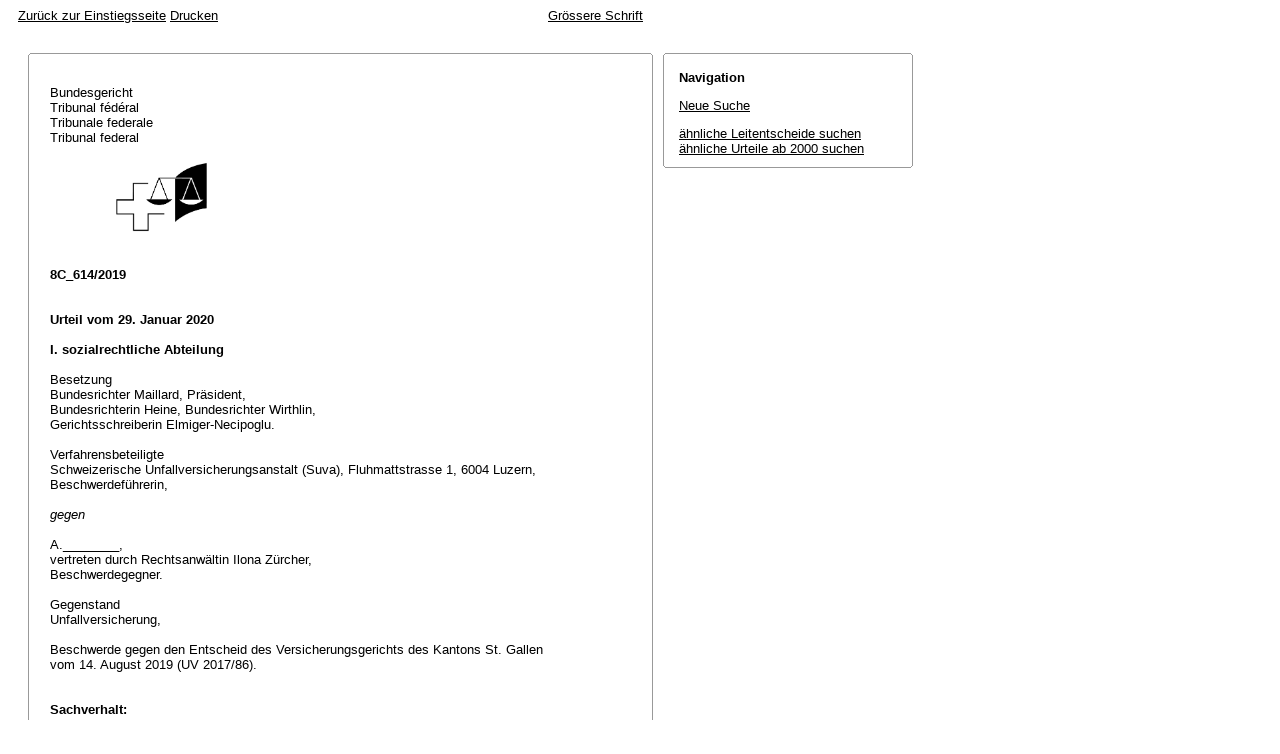

--- FILE ---
content_type: text/html; charset=iso-8859-1
request_url: http://relevancy.bger.ch/php/aza/http/index.php?highlight_docid=aza%3A%2F%2F29-01-2020-8C_614-2019&lang=de&type=show_document
body_size: 45459
content:



   
   

<!DOCTYPE html
    PUBLIC "-//W3C//DTD XHTML 1.0 Transitional//EN"
    "http://www.w3.org/TR/xhtml1/DTD/xhtml1-transitional.dtd">
<html lang="de">
   <head>
      <title>8C_614/2019 29.01.2020</title>
      <meta http-equiv="content-type" content="text/html; charset=iso-8859-1" />
      <meta http-equiv="Content-Script-Type" content="text/javascript" />
      <meta http-equiv="Content-Style-Type" content="text/css" />
      <meta name="robots" content="nofollow,noindex" />
              <link rel="stylesheet" href="/php/aza/http/css/master.css" type="text/css" title="Eurospider Default Screen Style" />
            <link rel="stylesheet" href="/php/aza/http/css/print.css" type="text/css" media="print" />
      <!--[if IE 6]><link href="/php/aza/http/css/ie_win_pos_abs.css" rel="stylesheet" type="text/css" media="screen"><![endif]-->
      <link rel="shortcut icon" href="/php/aza/http/img/favicon.png"/>
      <script type="text/javascript" src="/php/aza/http/javascript/eit.js"></script>
   </head>

   <body>

	  <div class="eit">

      <div id="ns4_info" class="warning_msg">
         Wichtiger Hinweis:
         <br/>
         Diese Website wird in &auml;lteren Versionen von Netscape ohne graphische Elemente dargestellt. Die Funktionalit&auml;t der Website ist aber trotzdem gew&auml;hrleistet. Wenn Sie diese Website regelm&auml;ssig benutzen, empfehlen wir Ihnen, auf Ihrem Computer einen aktuellen Browser zu installieren.
      </div>

      <div class="middle">
         <div align="left" style="float: left">
            <a class="noprint" href="/php/clir/http/index.php?type=start&lang=de" title="Zur&uuml;ck zur Einstiegsseite">Zur&uuml;ck zur Einstiegsseite</a>
                        <a class="noprint" href="/php/aza/http/index.php?lang=de&type=show_document&highlight_docid=aza://29-01-2020-8C_614-2019&print=yes" target="_blank">Drucken</a>
         </div>
         <div align="right">
                           <a class="noprint" href="/php/aza/http/index.php?highlight_docid=aza%3A%2F%2F29-01-2020-8C_614-2019&amp;lang=de&amp;type=show_document&amp;zoom=YES&amp;" title='Grössere Schrift'>Grössere Schrift</a>
                     </div>
      </div>  


 
<div class="main">
   <div class="left">
      &nbsp;
   </div>
   <div class="middle">

      
                  
<div id="highlight_content" class="box">
   <div class="box_top_line"></div>
   <div class="box_top_2ndline"></div>
   <div class="content">
      
<div class="para"> </div>
<div class="para">Bundesgericht </div>
<div class="para">Tribunal fédéral </div>
<div class="para">Tribunale federale </div>
<div class="para">Tribunal federal </div>
<div class="para"> </div>
<div class="para">               
  <img src="https://www.bger.ch/ext/eurospider/live/de/php/clir/http/displayimage.php?id=2020-01-29-8C_614-2019.1&amp;type=gif" width="95" height="74">
  
 </div>
<div class="para"> </div>
<div class="para"> </div>
<div class="para">
    
  <b>8C_614/2019</b>
  
 </div>
<div class="para"> </div>
<div class="para"> </div>
<div class="para">
    
  <b>Urteil vom 29. Januar 2020</b>
  
 </div>
<div class="para"> </div>
<div class="para">
    
  <b>I. sozialrechtliche Abteilung</b>
  
 </div>
<div class="para"> </div>
<div class="para">Besetzung </div>
<div class="para">Bundesrichter Maillard, Präsident, </div>
<div class="para">Bundesrichterin Heine, Bundesrichter Wirthlin, </div>
<div class="para">Gerichtsschreiberin Elmiger-Necipoglu. </div>
<div class="para"> </div>
<div class="para">Verfahrensbeteiligte </div>
<div class="para">Schweizerische Unfallversicherungsanstalt (Suva), Fluhmattstrasse 1, 6004 Luzern, </div>
<div class="para">Beschwerdeführerin, </div>
<div class="para"> </div>
<div class="para">
    
  <i>gegen</i>
  
 </div>
<div class="para"> </div>
<div class="para">A.________, </div>
<div class="para">vertreten durch Rechtsanwältin Ilona Zürcher, </div>
<div class="para">Beschwerdegegner. </div>
<div class="para"> </div>
<div class="para">Gegenstand </div>
<div class="para">Unfallversicherung, </div>
<div class="para"> </div>
<div class="para">Beschwerde gegen den Entscheid des Versicherungsgerichts des Kantons St. Gallen </div>
<div class="para">vom 14. August 2019 (UV 2017/86). </div>
<div class="para"> </div>
<div class="para"> </div>
<div class="para">
    
  <b>Sachverhalt:</b>
  
 </div>
<div class="para"> </div>
<div class="para">
    
  <b>A.</b>
  
 </div>
<div class="para"> </div>
<div class="para">
    
  <b>A.a.</b> Der 1972 geborene A.________ ist als Lagermitarbeiter bei der B.________ AG angestellt und dadurch über seine Arbeitgeberin bei der Schweizerischen Unfallversicherungsanstalt (Suva) obligatorisch gegen die Folgen von Unfällen versichert. Am 7. November 2015 kollidierte er als Motorradfahrer mit einem Personenwagen, der aus einem Parkplatz heraus fuhr. Dabei erlitt er eine Radiusköpfchenfraktur Mason II rechts, die operativ mit Osteosynthese behoben wurde sowieeine wenig dislozierte Abscherfraktur der volaren Lippe distaler Radius rechts und eine undislozierte Metacarpale-IV-Fraktur der linken Hand, die beide konservativ behandelt wurden. Die Suva anerkannte ihre Leistungspflicht und erbrachte die gesetzlichen Versicherungsleistungen (Heilkosten und Taggelder). Ab dem 1. März 2016 nahm der Versicherte seine Tätigkeit zu 30 % und ab dem 20. März 2016 zu 50 % wieder auf. Im Rahmen der handchirurgischen Sprechstunde vom 9. Mai 2016 zeigten sich "schnellende Finger" IV und V, die diagnostisch-therapeutisch mit einer A1-Ringbandinfiltration behandelt wurden. Am 19. September 2016 erfolgte eine weitere Infiltration. Gleichentags nahm der Versicherte seine Tätigkeit zu 100 % wieder auf. Am 23. Januar 2017 wurde eine ambulante A1-Ringbandspaltung Dig IV und V der linken Hand durchgeführt. Der Versicherte war in der Folge bis zum 6. Februar 2017 voll arbeitsunfähig.
 </div>
<div class="para"> </div>
<div class="para">
    
  <b>A.b.</b> Die Suva teilte dem Versicherten am 30. Januar 2017 mit, dass sie für die Operation vom 23. Januar 2017 keine Leistungen erbringen könne, zumal es sich nicht um die Behandlung von Unfallfolgen handle. Sie empfahl ihm, die Behandlung ab dem 9. Januar 2017 seiner Krankenversicherung zu melden. Zudem gehe die Suva davon aus, dass die in Zusammenhang mit dem Unfall vom 7. November 2015 erfolgte ärztliche Behandlung abgeschlossen sei. Mit einer als "Einsprache" bezeichneten Eingabe liess A.________ einen Bericht des Dr. med. C.________, Facharzt für Allgemeine Medizin FMH, vom 7. Februar 2017 einreichen. Die Suva holte ihrerseits eine Stellungnahme ihres Kreisarztes, Dr. med. D.________, Facharzt für Orthopädische Chirurgie und Traumatologie des Bewegungsapparates ein (Bericht vom 16. Februar 2017). Mit Verfügung vom 20. Februar 2017 hielt sie an ihrem Standpunkt hinsichtlich ihrer Leistungspflicht für die Operation vom 23. Januar 2017 fest. Für die bisherigen in diesem Zusammenhang erbrachten Leistungen verzichte sie ohne Präjudiz auf eine Rückforderung. Im Übrigen bestätigte sie, dass sie den Schadenfall abschliesse. Im Rahmen des Einspracheverfahrens reichte der Versicherte eine Stellungnahme des Dr. med. E.________, Oberarzt in der Klinik für Hand-, Plastische- und Wiederherstellungschirurgie des Spitals F.________, vom 23. Mai 2017 und einen weiteren medizinischen Bericht ein. Diese legte die Suva ihrem Versicherungsmedizinischen Dienst zur Stellungnahme vor, der unter der Federführung von PD Dr. med. G.________, Facharzt für Chirurgie und Mitglied FMH, am 6. September 2017 eine chirurgische Beurteilung erstattete. Mit Einspracheentscheid vom 13. September 2017 wies die Suva die Einsprache ab, soweit darauf eingetreten werde.
 </div>
<div class="para"> </div>
<div class="para">
    
  <b>B.</b> 
 </div>
<div class="para">Die von A.________ dagegen erhobene Beschwerde hiess das Versicherungsgericht des Kantons St. Gallen mit Entscheid vom 14. August 2019 insofern gut, als es den Einspracheentscheid vom 13. September 2017 aufhob und die Suva verpflichtete, für die Ringbandproblematik links die Versicherungsleistungen zu erbringen. Bezüglich der Beschwerden an der rechten oberen Extremität sowie im Nacken- und Rückenbereich wies es die Streitsache zu ergänzenden Abklärungen im Sinne der Erwägungen und zu neuer Verfügung an die Suva zurück. </div>
<div class="para"> </div>
<div class="para">
    
  <b>C.</b> 
 </div>
<div class="para">Die Suva erhebt Beschwerde in öffentlich-rechtlichen Angelegenheiten und beantragt in Bezug auf Ringbandproblematik die Aufhebung des vorinstanzlichen Entscheids und die Bestätigung des Einspracheentscheids vom 13. September 2017. Eventualiter sei die Sache zwecks Durchführung einer versicherungsexternen Begutachtung an die Suva zurückzuweisen. Bezüglich der Beschwerden an der rechten oberen Extremität sowie im Nacken- und Rückenbereich sei der vorinstanzliche Entscheid (ersatzlos) aufzuheben. </div>
<div class="para">A.________ beantragt die Abweisung der Beschwerde, soweit darauf einzutreten sei. Das Bundesamt für Gesundheit lässt sich nicht vernehmen. </div>
<div class="para"> </div>
<div class="para"> </div>
<div class="para">
    
  <b>Erwägungen:</b>
  
 </div>
<div class="para"> </div>
<div class="para">
    
  <b>1.</b> 
 </div>
<div class="para">Das Bundesgericht prüft die Eintretensvoraussetzungen von Amtes wegen und mit freier Kognition (<span class="artref">Art. 29 Abs. 1 BGG</span>; <a class="bgeref_id" href="/php/aza/http/index.php?lang=de&amp;type=show_document&amp;page=1&amp;from_date=&amp;to_date=&amp;sort=relevance&amp;insertion_date=&amp;top_subcollection_aza=all&amp;query_words=&amp;rank=0&amp;azaclir=aza&amp;highlight_docid=atf%3A%2F%2F145-II-153%3Ade&amp;number_of_ranks=0#page153">BGE 145 II 153</a> E. 1.1 S. 154 mit Hinweis). </div>
<div class="para"> </div>
<div class="para">
    
  <b>2.</b>
  
 </div>
<div class="para"> </div>
<div class="para">
    
  <b>2.1.</b> Soweit der vorinstanzliche Entscheid die Suva verpflichtet, für die Ringbandproblematik links Versicherungsleistungen zu erbringen, handelt es sich um einen Endentscheid (<span class="artref">Art. 90 BGG</span>). Auf die Beschwerde ist einzutreten.
 </div>
<div class="para"> </div>
<div class="para">
    
  <b>2.2.</b> Hinsichtlich der Beschwerden an der rechten oberen Extremität sowie im Nacken- und Rückenbereich handelt es sich beim angefochtenen Rückweisungsentscheid um einen selbstständig eröffneten Zwischenentscheid im Sinne von <span class="artref">Art. 93 Abs. 1 BGG</span> (<a class="bgeref_id" href="/php/aza/http/index.php?lang=de&amp;type=show_document&amp;page=1&amp;from_date=&amp;to_date=&amp;sort=relevance&amp;insertion_date=&amp;top_subcollection_aza=all&amp;query_words=&amp;rank=0&amp;azaclir=aza&amp;highlight_docid=atf%3A%2F%2F140-V-321%3Ade&amp;number_of_ranks=0#page321">BGE 140 V 321</a> E. 3.1 S. 325; <a class="bgeref_id" href="/php/aza/http/index.php?lang=de&amp;type=show_document&amp;page=1&amp;from_date=&amp;to_date=&amp;sort=relevance&amp;insertion_date=&amp;top_subcollection_aza=all&amp;query_words=&amp;rank=0&amp;azaclir=aza&amp;highlight_docid=atf%3A%2F%2F133-V-477%3Ade&amp;number_of_ranks=0#page477">133 V 477</a> E. 4.2 S. 481 f.). Die Beschwerde in öffentlich-rechtlichen Angelegenheiten ist somit nur zulässig, wenn sie einen nicht wieder gutzumachenden Nachteil rechtlicher Natur (<a class="bgeref_id" href="/php/aza/http/index.php?lang=de&amp;type=show_document&amp;page=1&amp;from_date=&amp;to_date=&amp;sort=relevance&amp;insertion_date=&amp;top_subcollection_aza=all&amp;query_words=&amp;rank=0&amp;azaclir=aza&amp;highlight_docid=atf%3A%2F%2F144-III-475%3Ade&amp;number_of_ranks=0#page475">BGE 144 III 475</a> E. 1.2 S. 479) bewirken kann (<span class="artref">Art. 93 Abs. 1 lit. a BGG</span>), oder wenn die Gutheissung der Beschwerde sofort einen Endentscheid herbeiführen und damit einen bedeutenden Aufwand an Zeit und Kosten für ein weitläufiges Beweisverfahren ersparen würde (<span class="artref">Art. 93 Abs. 1 lit. b BGG</span>).
 </div>
<div class="para"> </div>
<div class="para">
    
  <b>2.3.</b> Die Suva beruft sich auf die Bestimmung des <span class="artref">Art. 93 Abs. 1 lit. a BGG</span>. Im Wesentlichen macht sie geltend, dass der Rückweisungsentscheid mit einer materiellrechtlichen Vorgabe verknüpft sei, die sie binde. Könnte sie den kantonalen Entscheid nicht anfechten, hätte dies einen nicht wieder gutzumachenden Nachteil zur Folge.
 </div>
<div class="para"> </div>
<div class="para">
    
  <b>2.4.</b> Der Rückweisungsentscheid enthält insoweit eine materiellrechtliche Vorgabe, als es gemäss vorinstanzlicher Auffassung zur Annahme eines medizinischen Endzustands nicht genügen soll, dass der Versicherte wieder zu 100 % arbeitsfähig sei. Könnte die Suva den kantonalen Entscheid in diesem Punkt nicht anfechten, hätte dies zur Folge, dass sie zu weiteren Abklärungen schreiten müsste und gegebenenfalls gezwungen wäre, nach ihrer Auffassung ungerechtfertigte Leistungen zu erbringen. Somit liegt ein nicht wieder gutzumachender Nachteil im Sinne des Gesetzes vor (<span class="artref">Art. 93 Abs. 1 lit. a BGG</span>). Auf die Beschwerde ist auch diesbezüglich einzutreten.
 </div>
<div class="para"> </div>
<div class="para">
    
  <b>3.</b>
  
 </div>
<div class="para"> </div>
<div class="para">
    
  <b>3.1.</b> Die Beschwerde in öffentlich-rechtlichen Angelegenheiten kann wegen Rechtsverletzungen gemäss <span class="artref"><artref id="CH/173.110/95" type="start"/>Art. 95 und 96 BGG</span><artref id="CH/173.110/96" type="end"/> erhoben werden. Das Bundesgericht wendet das Recht von Amtes wegen an (<span class="artref">Art. 106 Abs. 1 BGG</span>). Es ist folglich weder an die in der Beschwerde geltend gemachten Argumente noch an die Erwägungen der Vorinstanz gebunden; es kann eine Beschwerde aus einem anderen als dem angerufenen Grund gutheissen und es kann sie mit einer von der Argumentation der Vorinstanz abweichenden Begründung abweisen. Immerhin prüft das Bundesgericht, unter Berücksichtigung der allgemeinen Pflicht zur Begründung der Beschwerde (<span class="artref"><artref id="CH/173.110/42/2" type="start"/><artref id="CH/173.110/42/1" type="start"/>Art. 42 Abs. 1 und 2 BGG</span><artref id="CH/173.110/42/2" type="end"/><artref id="CH/173.110/2" type="end"/>), grundsätzlich nur die geltend gemachten Rügen, sofern die rechtlichen Mängel nicht geradezu offensichtlich sind (<a class="bgeref_id" href="/php/aza/http/index.php?lang=de&amp;type=show_document&amp;page=1&amp;from_date=&amp;to_date=&amp;sort=relevance&amp;insertion_date=&amp;top_subcollection_aza=all&amp;query_words=&amp;rank=0&amp;azaclir=aza&amp;highlight_docid=atf%3A%2F%2F145-V-57%3Ade&amp;number_of_ranks=0#page57">BGE 145 V 57</a> E. 4.2 S. 61 mit Hinweis).
 </div>
<div class="para"> </div>
<div class="para">
    
  <b>3.2.</b> Im Beschwerdeverfahren um die Zusprechung oder Verweigerung von Geldleistungen der Militär- oder Unfallversicherung ist das Bundesgericht nicht an die vorinstanzliche Feststellung des rechtserheblichen Sachverhalts gebunden (<span class="artref">Art. 97 Abs. 2 und <artref id="CH/173.110/105/3" type="start"/>Art. 105 Abs. 3 BGG</span><artref id="CH/173.110/97/2" type="end"/>).
 </div>
<div class="para"> </div>
<div class="para">
    
  <b>4.</b> 
 </div>
<div class="para">Streitig und zu prüfen ist als Erstes, ob die Vorinstanz Bundesrecht verletzt hat, indem sie die Suva aufgrund des Unfalls vom 7. November 2015 bezüglich der Ringbandproblematik zur Erbringung der gesetzlichen Versicherungsleistungen verpflichtete. </div>
<div class="para"> </div>
<div class="para">
    
  <b>5.</b>
  
 </div>
<div class="para"> </div>
<div class="para">
    
  <b>5.1.</b> Die Suva wendet dagegen ein, dass sich die Vorinstanz lediglich mit medizinischen Kausalitätsfragen befasst und dabei den wirtschaftlichen Aspekt nicht berücksichtigt habe. Der Versicherte sei ab dem 19. September 2016 in seiner angestammten Tätigkeit als Lagermitarbeiter bzw. Staplerfahrer wieder voll arbeitsfähig gewesen. Gestützt auf <span class="artref">Art. 19 Abs. 1 UVG</span> habe er ab diesem Zeitpunkt keinen Anspruch mehr auf Heilbehandlungskosten sowie Taggelder.
 </div>
<div class="para"> </div>
<div class="para">
    
  <b>5.2.</b> Nach Gesetz und Rechtsprechung hat der Unfallversicherer den Fall (unter Einstellung der vorübergehenden Leistungen Heilbehandlung und Taggeld sowie mit Prüfung des Anspruchs auf eine Invalidenrente und auf eine Integritätsentschädigung) abzuschliessen, wenn von der Fortsetzung der ärztlichen Behandlung keine namhafte Besserung des Gesundheitszustandes der versicherten Person mehr erwartet werden kann und allfällige Eingliederungsmassnahmen der Invalidenversicherung abgeschlossen sind (<span class="artref">Art. 19 Abs. 1 UVG</span>; <a class="bgeref_id" href="/php/aza/http/index.php?lang=de&amp;type=show_document&amp;page=1&amp;from_date=&amp;to_date=&amp;sort=relevance&amp;insertion_date=&amp;top_subcollection_aza=all&amp;query_words=&amp;rank=0&amp;azaclir=aza&amp;highlight_docid=atf%3A%2F%2F134-V-109%3Ade&amp;number_of_ranks=0#page109">BGE 134 V 109</a> E. 4 S. 113 ff.; SVR 2010 UV Nr. 30 S. 120, 8C_537/2009 E. 6; Urteil 8C_29/2010 vom 27. Mai 2010 E. 4.1). Ob eine namhafte Besserung noch möglich ist, bestimmt sich insbesondere nach Massgabe der zu erwartenden Steigerung oder Wiederherstellung der Arbeitsfähigkeit, soweit diese unfallbedingt beeinträchtigt ist. Die Verwendung des Begriffes "namhaft" in <span class="artref">Art. 19 Abs. 1 UVG</span> verdeutlicht demnach, dass die durch weitere (zweckmässige) Heilbehandlung im Sinne von <span class="artref">Art. 10 Abs. 1 UVG</span> erhoffte Besserung ins Gewicht fallen muss (<a class="bgeref_id" href="/php/aza/http/index.php?lang=de&amp;type=show_document&amp;page=1&amp;from_date=&amp;to_date=&amp;sort=relevance&amp;insertion_date=&amp;top_subcollection_aza=all&amp;query_words=&amp;rank=0&amp;azaclir=aza&amp;highlight_docid=atf%3A%2F%2F134-V-109%3Ade&amp;number_of_ranks=0#page109">BGE 134 V 109</a> E. 4.3 S. 115). Weder eine weit entfernte Möglichkeit eines positiven Resultats einer Fortsetzung der ärztlichen Behandlung noch ein von weiteren Massnahmen - wie etwa einer Badekur - zu erwartender geringfügiger therapeutischer Fortschritt verleihen Anspruch auf deren Durchführung. In diesem Zusammenhang muss der Gesundheitszustand der versicherten Person prognostisch und nicht aufgrund retrospektiver Feststellungen beurteilt werden (RKUV 2005 Nr. U 557 S. 388, U 244/04 E. 3.1; Urteile 8C_388/2019 vom 20. Dezember 2019 E. 3.2; 8C_285/2016 vom 22. Juli 2016 E. 7.1 und 8C_970/2012 vom 31. Juli 2013 E. 2.3). Grundlage für die Beurteilung dieser Rechtsfrage bilden in erster Linie die ärztlichen Auskünfte zu den therapeutischen Möglichkeiten und der Krankheitsentwicklung, die in der Regel unter dem Begriff Prognose erfasst werden (Urteil 8C_651/2016 vom 15. Dezember 2016 E. 4.1).
 </div>
<div class="para"> </div>
<div class="para">
    
  <b>5.3.</b> Es ist unbestritten, dass der Versicherte ab dem 19. September 2016 bei ärztlich bescheinigter vollständiger Arbeitsfähigkeit wieder in seiner angestammten Tätigkeit tätig war. Insofern ist der Beschwerdeführerin darin beizupflichten, dass bei einer vorwiegend auf das Leistungsvermögen ausgerichteten Betrachtung, wie sie dem oben erwähnten <a class="bgeref_id" href="/php/aza/http/index.php?lang=de&amp;type=show_document&amp;page=1&amp;from_date=&amp;to_date=&amp;sort=relevance&amp;insertion_date=&amp;top_subcollection_aza=all&amp;query_words=&amp;rank=0&amp;azaclir=aza&amp;highlight_docid=atf%3A%2F%2F134-V-109%3Ade&amp;number_of_ranks=0#page109">BGE 134 V 109</a> E. 4.3 S. 115 zugrunde lag, ein Fallabschluss zu erwägen gewesen wäre. Denn eine weitere Steigerung der Arbeitsfähigkeit, wie die Rechtsprechung sie aufgrund ihrer konzeptionellen Ausrichtung auf erwerbstätige Personen als Massstab für die Annahme einer namhaften Besserung regelmässig bemüht, war damals prognostisch nicht in Sicht. Genau besehen erfordert aber auch das genannte Grundsatzurteil keine exklusive Beurteilung nach Massgabe der Arbeitsfähigkeit ("... 
  <i>namentlich nach Massgabe der zu erwartenden Steigerung der Arbeitsfähigkeit..."</i>, vgl. BGE a.a.O.), was im Übrigen auch mit dem Gesetzeswortlaut von <span class="artref">Art. 19 Abs. 1 UVG</span> kaum in Einklang zu bringen wäre (vgl. Kaspar Gehring, in: Kieser/Gehring/ Bollinger [Hrsg.], KVG UVG Kommentar, 2018, N. 30 zu <span class="artref">Art. 10 UVG</span>). Die Vorinstanz hat sich denn auch nicht davon leiten lassen, sondern sich auf das Urteil 8C_354/2014 vom 10. Juli 2014 E. 3.2 bezogen. Dieses betraf den Fall, in dem der Versicherte zufolge unfallbedingter Fussverletzung - mit Ausnahme einer kurzen Abwesenheit vom Arbeitsplatz im Anschluss an eine Operation - in seiner Arbeitstätigkeit als Anwalt nie eingeschränkt gewesen war. Darum liess sich eine namhafte Besserung des Gesundheitszustands von vornherein nicht anhand der zu erwartenden Steigerung der Arbeitsfähigkeit bestimmen (vgl. Urteil 8C_354/2014). Im vorliegenden Fall war die Arbeitsfähigkeit im streitbetroffenen Zeitpunkt ebenfalls nicht bzw. nicht mehr eingeschränkt. Hingegen machte dem Beschwerdegegner der "Schnellfinger" wieder zunehmend zu schaffen. Deswegen musste am 19. September 2016 eine erneute Infiltration veranlasst werden, nachdem er auf eine erste solche Massnahme im Mai 2016 gut angesprochen hatte. Der betreffende Arztbericht des Dr. med. Brodbeck vom gleichen Tag hielt dazu ausdrücklich fest, dass sich der Versicherte bei hartnäckiger Beschwerdeprogredienz sowohl im Bereich des Ulnarisnervs als auch in demjenigen des A1-Ringbandes zur Planung der Operation wieder melden werde. Bereits zuvor, nämlich im Bericht der Dr. med. Breitenmoser, Fachärztin Neurologie FMH, vom 13. September 2016 war die Option eines operativen Eingriffs erwähnt worden, dies mit Hinweis auf vermehrte Dysästhesien nach Wiederaufnahme der Arbeit als Staplerfahrer. Eine zunehmende Beschwerdesymptomatik, die sich auf die Funktionsfähigkeit von Finger und Hand auszuwirken vermag, ergibt sich schliesslich auch aus dem Bericht des Dr. med. Brodbeck zur klinischen Verlaufskontrolle vom 9. Januar 2017. Unter diesen Umständen lässt es sich aus bundesrechtlicher Sicht nicht beanstanden, wenn das kantonale Gericht im Ergebnis die Voraussetzungen für die Zulässigkeit des Fallabschlusses mangels eines medizinisch-therapeutischen Endzustands (vgl. Urteil 8C_786/2016 vom 4. April 2017 E. 2.2) verneint hat. Insbesondere wäre mit Blick auf die streitige Operation hier die Annahme nicht zu halten, davon sei aus prospektiver Sicht nur mehr eine weit entfernte Möglichkeit eines positiven Resultats bzw. ein geringfügiger therapeutischer Fortschritt zu erwarten gewesen. Bezeichnenderweise war denn auch die Beschwerdeführerin trotz vollständiger Wiederaufnahme der Arbeit im September 2016 auch nicht zu einem (förmlichen) Fallabschluss geschritten. Diesen eröffnete sie - rückwirkend - erst mit Schreiben vom 30. Januar bzw. mit Verfügung vom 20. Februar 2017, nachdem der Versicherte in Zusammenhang mit dem operativen Eingriff um weitere Leistungen nachgesucht hatte. Selbst wenn eine dergestalt rückwirkende Anpassung der vorübergehenden unfallversicherungsrechtlichen Leistungen nach der Rechtsprechung grundsätzlich angehen mag (vgl. <a class="bgeref_id" href="/php/aza/http/index.php?lang=de&amp;type=show_document&amp;page=1&amp;from_date=&amp;to_date=&amp;sort=relevance&amp;insertion_date=&amp;top_subcollection_aza=all&amp;query_words=&amp;rank=0&amp;azaclir=aza&amp;highlight_docid=atf%3A%2F%2F133-V-57%3Ade&amp;number_of_ranks=0#page57">BGE 133 V 57</a>), setzt dies voraus, dass der medizinisch-therapeutische Endzustand erreicht gewesen wäre, was hier nicht zutrifft.
 </div>
<div class="para"> </div>
<div class="para">
    
  <b>6.</b> 
 </div>
<div class="para">Das soeben Erwogene ändert allerdings nichts daran, dass sich eine Verneinung der Leistungspflicht für die strittige Operation vom 23. Januar 2017 dann halten liesse, wenn die Ringbandstenosen links, die dazu Anlass gaben, nicht in einem (natürlichen und adäquaten) Kausalzusammenhang mit dem Unfall vom 7. November 2015 stehen. Dies gilt es nachfolgend zu prüfen. </div>
<div class="para"> </div>
<div class="para">
    
  <b>6.1.</b> Das kantonale Gericht hat im angefochtenen Entscheid die Bestimmungen über die Leistungspflicht des obligatorischen Unfallversicherers bei Berufsunfällen, Nichtberufsunfällen und Berufskrankheiten (<span class="artref">Art. 6 Abs. 1 UVG</span>), über den Anspruch auf Heilbehandlung (<span class="artref">Art. 10 Abs. 1 UVG</span>), auf Taggeld (<span class="artref">Art. 16 Abs. 1 UVG</span>) richtig wiedergegeben. Korrekt sind auch die Ausführungen zum Erfordernis eines natürlichen und adäquaten Kausalzusammenhanges zwischen dem Unfallereignis und dem eingetretenen Schaden (<a class="bgeref_id" href="/php/aza/http/index.php?lang=de&amp;type=show_document&amp;page=1&amp;from_date=&amp;to_date=&amp;sort=relevance&amp;insertion_date=&amp;top_subcollection_aza=all&amp;query_words=&amp;rank=0&amp;azaclir=aza&amp;highlight_docid=atf%3A%2F%2F142-V-435%3Ade&amp;number_of_ranks=0#page435">BGE 142 V 435</a> E. 1 S. 438; <a class="bgeref_id" href="/php/aza/http/index.php?lang=de&amp;type=show_document&amp;page=1&amp;from_date=&amp;to_date=&amp;sort=relevance&amp;insertion_date=&amp;top_subcollection_aza=all&amp;query_words=&amp;rank=0&amp;azaclir=aza&amp;highlight_docid=atf%3A%2F%2F129-V-177%3Ade&amp;number_of_ranks=0#page177">129 V 177</a> E. 3.1 und 3.2 S. 181) sowie die Rechtsprechung zum Beweiswert bzw. zur Würdigung ärztlicher Berichte und Gutachten (<a class="bgeref_id" href="/php/aza/http/index.php?lang=de&amp;type=show_document&amp;page=1&amp;from_date=&amp;to_date=&amp;sort=relevance&amp;insertion_date=&amp;top_subcollection_aza=all&amp;query_words=&amp;rank=0&amp;azaclir=aza&amp;highlight_docid=atf%3A%2F%2F137-V-210%3Ade&amp;number_of_ranks=0#page210">BGE 137 V 210</a> E. 6.2.2 S. 269; <a class="bgeref_id" href="/php/aza/http/index.php?lang=de&amp;type=show_document&amp;page=1&amp;from_date=&amp;to_date=&amp;sort=relevance&amp;insertion_date=&amp;top_subcollection_aza=all&amp;query_words=&amp;rank=0&amp;azaclir=aza&amp;highlight_docid=atf%3A%2F%2F134-V-231%3Ade&amp;number_of_ranks=0#page231">134 V 231</a> E. 5.1 S. 232; <a class="bgeref_id" href="/php/aza/http/index.php?lang=de&amp;type=show_document&amp;page=1&amp;from_date=&amp;to_date=&amp;sort=relevance&amp;insertion_date=&amp;top_subcollection_aza=all&amp;query_words=&amp;rank=0&amp;azaclir=aza&amp;highlight_docid=atf%3A%2F%2F125-V-351%3Ade&amp;number_of_ranks=0#page351">125 V 351</a> E. 3 S. 352 ff.). Darauf wird verwiesen.
 </div>
<div class="para"> </div>
<div class="para">
    
  <b>6.2.</b> Zu ergänzen ist, dass das Vorliegen eines natürlichen Kausalzusammenhanges eine Tatfrage ist und daher mit dem im Sozialversicherungsrecht üblichen Beweisgrad der überwiegenden Wahrscheinlichkeit nachgewiesen werden muss. Dasselbe gilt für den vom Unfallversicherer zu beweisenden Wegfall des Kausalzusammenhanges (RKUV 2000 Nr. U 363 S. 46 E. 2). Während bei der Frage, ob ein Kausalzusammenhang überhaupt jemals gegeben ist, die versicherte Person beweisbelastet ist, trägt die Unfallversicherung die Beweislast für einen behaupteten Wegfall der Kausalität aufgrund des Erreichens des Zustands, wie er vor dem Unfall bestand oder sich ohne diesen ergeben hätte (Status quo sine vel ante; SVR 2019 UV Nr. 9 S. 26; 8C_421/2018 E. 3.2; SVR 2016 UV Nr. 18 S. 55, 8C_331/2015 E. 2.1.1). Allerdings tragen die Parteien im Sozialversicherungsprozess in der Regel eine Beweislast nur insofern, als im Falle der Beweislosigkeit der Entscheid zu Ungunsten jener Partei ausfällt, die aus dem unbewiesen gebliebenen Sachverhalt Rechte ableiten wollte. Diese Beweisregel greift erst Platz, wenn es sich als unmöglich erweist, im Rahmen des Untersuchungsgrundsatzes aufgrund einer Beweiswürdigung einen Sachverhalt zu ermitteln, der zumindest die Wahrscheinlichkeit für sich hat, der Wirklichkeit zu entsprechen (<a class="bgeref_id" href="/php/aza/http/index.php?lang=de&amp;type=show_document&amp;page=1&amp;from_date=&amp;to_date=&amp;sort=relevance&amp;insertion_date=&amp;top_subcollection_aza=all&amp;query_words=&amp;rank=0&amp;azaclir=aza&amp;highlight_docid=atf%3A%2F%2F144-V-427%3Ade&amp;number_of_ranks=0#page427">BGE 144 V 427</a> E. 3.2 S. 429 f.; <a class="bgeref_id" href="/php/aza/http/index.php?lang=de&amp;type=show_document&amp;page=1&amp;from_date=&amp;to_date=&amp;sort=relevance&amp;insertion_date=&amp;top_subcollection_aza=all&amp;query_words=&amp;rank=0&amp;azaclir=aza&amp;highlight_docid=atf%3A%2F%2F138-V-218%3Ade&amp;number_of_ranks=0#page218">138 V 218</a> E. 6 S. 221).
 </div>
<div class="para"> </div>
<div class="para">
    
  <b>6.3.</b> Die Vorinstanz kam nach Würdigung der medizinischen Berichte zum Ergebnis, dass auf die versicherungsinternen Beurteilungen aufgrund erheblicher Zweifel an deren Zuverlässigkeit und Schlüssigkeit nicht abgestellt werden könne. Hingegen sei aufgrund der teils ausführlichen Darlegungen der Versicherungsärzte Dres. D.________ und G.________ und unter Berücksichtigung anderer medizinischen Einschätzungen e contrario der Schluss zu ziehen, dass die beim Unfall vom 7. November 2015 erlittene Verletzung an der linken Hand im Januar 2017 noch nicht ausgeheilt war. Vielmehr stelle das am 23. Januar 2017 mittels operativer A1-Ringbandspaltung therapierte Schnappphänomen am Ring- und Kleinfinger der linken Hand eine Unfallfolge dar, für deren Behandlung die Suva die gesetzlichen Leistungen zu erbringen habe.
 </div>
<div class="para"> </div>
<div class="para">
    
  <b>6.4.</b> Die Suva macht mit Hinweis auf den kreisärztlichen Bericht dagegen geltend, dass es an der Leistungsvoraussetzung der natürlichen Kausalität (gänzlich) fehle. Ferner habe die Vorinstanz zu Unrecht Zweifel an den theoretischen Ausführungen des versicherungseigenen Arztes, PD Dr. med. G.________, gehegt. Nach seiner Beurteilung bestehe zwar ein natürlicher Kausalzusammenhang zwischen den schnellenden Fingern und dem Unfallereignis vom 7. November 2015 im Sinn einer vorübergehenden Verschlimmerung eines Vorzustandes. Dieser sei allerdings 10 Wochen nach dem Unfall weggefallen.
 </div>
<div class="para"> </div>
<div class="para">
    
  <b>6.5.</b> PD Dr. med. G.________ hat gestützt auf die Akten und die aktuelle medizinische Literatur zur "tendovaginitis stenonsans" (schnellender Finger) zur streitigen Frage eingehend Stellung genommen. Dabei führte er aus, dass der Grund für das Phänomen des schellenden Fingers meist unklar sei. Er prüfte drei mögliche Ursachen und verwarf sogleich die erste mit der Begründung, dass ein akutes Trauma selten für eine Verengung des Ringbandes verantwortlich sei. Die Möglichkeit einer traumabedingten Veränderung der Sehne schloss er ebenfalls aus, dies nach genauer Analyse der Röntgenbilder der Finger und in Einklang mit dem Kreisarzt Dr. med. D.________, der im Übrigen lediglich diese Variante untersucht hatte. Als weitere Ursache für das "Schnellen" der Finger prüfte sodann PD Dr. med. G.________ die Ruhigstellung wegen der Metacarpalefraktur. Er legte dar, dass bei vorbestehenden Ringbandeinengungen die Bewegung der Sehnen durch die "Ruhigstellung eingestellt" sei, womit der Metaplasieprozess in Ruhe weiter fortschreiten könne, um dann bei erneuter Mobilisation der Finger und der Hand (u.a durch die Ergotherapie) sich umso stärker zu manifestieren. Dies alles deute auf eine vorbestehende Problematik hin, die durch den Unfall exazerbiert worden sei. Ohne Unfall wäre der postulierte Metaplasieprozess in den beiden Ringbändern "irgendwann" symptomatisch geworden (immerhin hätten 2 bis 3 % der Bevölkerung eine Ringbandsymptomatik). Durch die Ruhigstellung, bedingt durch die konservative Therapie einer Metacarpale-IV-Fraktur, sei es bei der Remobilisierung nach Abheilung der Fraktur zur Manifestation der "schnellenden Finger" (Dig IV und V) links gekommen. Es liege mithin eine temporäre Verschlimmerung eines Vorzustandes vor. Diese Schlussfolgerungen sind nachvollziehbar begründet und stehen im Übrigen in Einklang mit der ebenso schlüssig begründeten Ansicht des Dr. med. E.________, der auch den Unfall vom 7. November 2015 als Auslöser der symptomatischen Ringbandstenosen sah. Die im präoperativen Bericht angefügte Bemerkung des Operateurs, wonach es sich beim geplanten Eingriff nicht um die Behandlung einer Unfallfolge handle, vermag an der Beweislage nichts zu ändern. Zum einen ist diese Aussage keineswegs begründet. Zum anderen handelt es sich um eine Anmerkung, die im Gegensatz zu den anderen medizinischen Stellungnahmen nicht zur Klärung der Kausalitätsfrage verfasst wurde. Übereinstimmend mit den übrigen Fachärzten sprach sich schliesslich auch Dr. med. C.________ in begründeter Weise zu Gunsten einer Unfallkausalität aus. Demzufolge ist von einer unfallbedingten vorübergehenden Verschlimmerung eines Vorzustandes auszugehen. Steht somit fest, dass die Ringbandstenosen links zumindest in einem teilursächlichen Zusammenhang mit dem Unfall vom 7. November 2015 stehen, trägt die Beschwerdeführerin die Beweislast für einen behaupteten Wegfall der Kausalität aufgrund des Erreichens des Status quo sine vel ante (vgl. hiervor E. 6.2).
 </div>
<div class="para"> </div>
<div class="para">
    
  <b>6.6.</b> Zu klären bleibt, ob und - bejahendenfalls ab wann - der natürliche Kausalzusammenhang zwischen der Ringbandstenose und dem versicherten Ereignis entfallen ist. Die Beschwerdeführerin macht mit Verweis auf die Beurteilung des PD Dr. med. G.________ geltend, dass der Status quo sine vel ante 10 Wochen nach dem Unfall vom 7. November 2015, somit im Januar 2016 eingetreten sei. Dieser führte begründend aus, dass es sich um eine wenig dislozierte Basisfraktur des Metacarpale IV links handle, die konservativ mit Ruhigstellung behandelt worden sei. Eine solche Fraktur bedürfe einer Ruhigstellung bis zu Frakturheilung von vier Wochen. Dann werde der Finger ergotherapeutisch remobilisiert und rehabilitiert. Die volle Belastbarkeit entspreche der doppelten Heilungszeit, d.h acht Wochen. Für eine 100%ige Arbeitsfähigkeit seien zwei weitere Wochen zu veranschlagen. Diesen Darlegungen ist zu entnehmen, dass sich die Ausführungen des PD Dr. med. G.________ hinsichtlich des Status quo sine vel ante auf die Fraktur beziehen, statt auf die schnellenden Finger, die hier zur Diskussion stehen. Da diese erstmals am 9. Mai 2016 medizinisch dokumentiert wurden, konnten sie vor diesem Zeitpunkt (im Januar 2016) noch keinen Status quo sine vel ante erreicht haben. Auf die Einschätzung des PD Dr. med. G.________ kann in dieser Hinsicht nicht abgestellt werden. Ob der Status quo sine vel ante nach der Operation eingetreten ist, lässt sich aus den Akten jedenfalls nicht erschliessen, wurde doch im weiteren Verlauf bereits eine weitere chirurgische Intervention diskutiert. Demnach hat die Suva den Beweis des behaupteten Wegfalls der Kausalität nicht erbracht (vgl. hiervor E. 6.2). Entgegen der vorinstanzlichen Auffassung lässt sich indessen - ohne weitere medizinische Abklärungen - auch nicht eine über den strittigen Zeitpunkt hinausgehende Leistungspflicht der Suva bejahen.
 </div>
<div class="para"> </div>
<div class="para">
    
  <b>6.7.</b> Die Angelegenheit ist demnach an die Beschwerdeführerin zurückzuweisen, damit sie ein externes Gutachten hinsichtlich der Frage des Status quo sine vel ante veranlasse und hiernach über den Anspruch neu verfüge.
 </div>
<div class="para"> </div>
<div class="para">
    
  <b>7.</b>
  
 </div>
<div class="para"> </div>
<div class="para">
    
  <b>7.1.</b> Zu prüfen bleibt demnach, ob die Vorinstanz zu Recht die Suva hinsichtlich der Beschwerden an der rechten oberen Extremität sowie im Nacken- und Rückenbereich zu ergänzenden Abklärungen verhielt.
 </div>
<div class="para"> </div>
<div class="para">
    
  <b>7.2.</b> Die Suva macht geltend, dass ausschliesslicher Anfechtungsgegenstand des vorinstanzlichen Beschwerdeverfahrens der Einspracheentscheid vom 13. September 2017 gewesen sei. Nachdem sie darin ihre Leistungspflicht in Bezug auf die genannten Beschwerden materiell nicht abgehandelt habe, habe diese auch nicht zum Streitgegenstand des vorinstanzlichen Prozesses werden können, weshalb das kantonale Gericht keinen materiellen Entscheid hätte fällen dürfen.
 </div>
<div class="para"> </div>
<div class="para">
    
  <b>7.3.</b> Anfechtungsobjekt des vorinstanzlichen Verfahrens bildete der Einspracheentscheid vom 13. September 2017 (<span class="artref">Art. 56 Abs. 1 ATSG</span>), womit die Einsprache abgewiesen wurde, soweit darauf einzutreten war. Die Vorinstanz hat dazu erwogen, dem Einspracheentscheid liege die Verfügung vom 20. Februar 2017 zugrunde, mit der die Suva nebst ihrer Leistungspflicht für die Operation vom 23. Januar 2017 betreffend Ringbandproblematik generell die Behandlung für abgeschlossen erklärt habe. Damit sei verbindlich auch über den Fallabschluss in Bezug auf sämtliche zur Diskussion stehenden Beschwerden befunden und insgesamt eine weitere Leistungspflicht für vorübergehende Leistungen verneint worden. Da somit auch die Rechtmässigkeit des Fallabschlusses als Ganzes im Streit liege, hätte die Suva darüber im Einspracheentscheid materiell befinden müssen und die entsprechenden Anträge des Versicherten nicht mit Nichteintreten erledigen dürfen.
 </div>
<div class="para"> </div>
<div class="para">
    
  <b>7.4.</b> Dem ist beizupflichten, insbesondere was die vorinstanzliche Umschreibung des Streitgegenstandes des Einspracheverfahrens angeht. Namentlich trifft es zu, dass die Suva aufgrund der damaligen einspracheweisen Vorbringen und der gegebenen Aktenlage zu einem materiellen Einspracheentscheid bezüglich des Fallabschlusses gehalten gewesen wäre. Dass das kantonale Gericht in diesem Zusammenhang Bundesrecht verletzt hätte, weil sich der Versicherte in seiner Beschwerde nicht eigens mit dem ergangenen Nichteintreten befasste, verfängt entgegen der Beschwerdeführerin nicht. Zwar wäre ihm mangels sachbezüglicher Vorbringen namentlich zur Eintretensfrage wohl kaum ein Vorwurf zu machen, wenn es sich dieser Frage nicht angenommen hätte (vgl. dazu <a class="bgeref_id" href="/php/aza/http/index.php?lang=de&amp;type=show_document&amp;page=1&amp;from_date=&amp;to_date=&amp;sort=relevance&amp;insertion_date=&amp;top_subcollection_aza=all&amp;query_words=&amp;rank=0&amp;azaclir=aza&amp;highlight_docid=atf%3A%2F%2F123-V-335%3Ade&amp;number_of_ranks=0#page335">BGE 123 V 335</a> und seitherige). Das bedeutet aber nicht, dass ihm die Prüfung dieser Frage bundesrechtlich verwehrt gewesen wäre, umso weniger, als sich die Vorinstanz in Zusammenhang mit demselben Unfall aufgrund der Ringbandthematik ohnehin mit dem Fallabschluss zu befassen hatte. Und da sie diesbezüglich zum Schluss kam und auch kommen durfte, dass die Voraussetzungen für einen Fallabschluss aus rechtlicher Sicht nicht gegeben waren, ist der Vorinstanz auch insoweit keine Bundesrechtsverletzung vorzuwerfen, als sie die Sache nicht explizit zur weiteren materiellen Prüfung des Fallabschlusses an die Suva zurückgewiesen hat. In dieser Hinsicht erübrigt sich eine weitere Befassung insbesondere mit der inhaltlichen Kritik der Beschwerdeführerin. Angesichts des Umstands, dass sie in Bezug auf die Ringbandstenose ohnehin weitere medizinische Abklärungen zu treffen und eine neue Verfügung zu erlassen haben wird (vgl. E. 6.7), erscheint es angezeigt, dass sie gleichzeitig über ihre Leistungspflicht hinsichtlich der übrigen Beschwerden neu befindet.
 </div>
<div class="para"> </div>
<div class="para">
    
  <b>8.</b> 
 </div>
<div class="para">Nach dem Gesagten ergibt sich, dass die Beschwerde im Sinne des gestellten Antrags hinsichtlich der Ringbandproblematik teilweise gutzuheissen ist. Hinsichtlich der übrigen Beschwerden und der insofern strittigen Rückweisung ist die Beschwerde abzuweisen. </div>
<div class="para"> </div>
<div class="para">
    
  <b>9.</b> 
 </div>
<div class="para">Das Verfahren ist kostenpflichtig. Die Rückweisung der Sache gilt für die Frage der Auferlegung der Gerichtskosten wie auch der Parteientschädigung als vollständiges Obsiegen im Sinne von Art. 66 Abs. 1 sowie <span class="artref"><artref id="CH/173.110/68/2" type="start"/><artref id="CH/173.110/68/1" type="start"/>Art. 68 Abs. 1 und 2 BGG</span><artref id="CH/173.110/68/2" type="end"/><artref id="CH/173.110/2" type="end"/>, unabhängig davon, ob sie beantragt und ob das entsprechende Begehren im Haupt- oder im Eventualantrag gestellt wird (<a class="bgeref_id" href="/php/aza/http/index.php?lang=de&amp;type=show_document&amp;page=1&amp;from_date=&amp;to_date=&amp;sort=relevance&amp;insertion_date=&amp;top_subcollection_aza=all&amp;query_words=&amp;rank=0&amp;azaclir=aza&amp;highlight_docid=atf%3A%2F%2F141-V-281%3Ade&amp;number_of_ranks=0#page281">BGE 141 V 281</a> E. 11.1 S. 312; <a class="bgeref_id" href="/php/aza/http/index.php?lang=de&amp;type=show_document&amp;page=1&amp;from_date=&amp;to_date=&amp;sort=relevance&amp;insertion_date=&amp;top_subcollection_aza=all&amp;query_words=&amp;rank=0&amp;azaclir=aza&amp;highlight_docid=atf%3A%2F%2F137-V-210%3Ade&amp;number_of_ranks=0#page210">137 V 210</a> E. 7.1 S. 271 je mit Hinweisen). Da die Beschwerdeführerin nur teilweise mit ihren Anträgen durchgedrungen ist, rechtfertigt es sich, die Kosten den Parteien je hälftig aufzuerlegen. Die Beschwerdeführerin hat dem Beschwerdegegner überdies eine reduzierte Parteientschädigung zu entrichten (<span class="artref">Art. 68 Abs. 1 BGG</span>). </div>
<div class="para"> </div>
<div class="para"> </div>
<div class="para">
    
  <b> Demnach erkennt das Bundesgericht:</b>
  
 </div>
<div class="para"> </div>
<div class="para">
    
  <b>1.</b> 
 </div>
<div class="para">Die Beschwerde wird teilweise gutgeheissen. Der Entscheid des Versicherungsgerichts des Kantons St. Gallen vom 14. August 2019 und der Einspracheentscheid der Schweizerischen Unfallversicherungsanstalt (Suva) vom 13. September 2017 werden aufgehoben. Die Sache wird zur neuen Verfügung an die Schweizerische Unfallversicherungsanstalt (Suva) zurückgewiesen. Im Übrigen wird die Beschwerde abgewiesen. </div>
<div class="para"> </div>
<div class="para">
    
  <b>2.</b> 
 </div>
<div class="para">Die Gerichtskosten von Fr. 800.- werden zu Fr. 400.- der Beschwerdeführerin und zu Fr. 400.- dem Beschwerdegegner auferlegt. </div>
<div class="para"> </div>
<div class="para">
    
  <b>3.</b> 
 </div>
<div class="para">Die Beschwerdeführerin hat den Beschwerdegegner für das bundesgerichtliche Verfahren mit Fr. 1400.- zu entschädigen. </div>
<div class="para"> </div>
<div class="para">
    
  <b>4.</b> 
 </div>
<div class="para">Die Sache wird zur Neuverlegung der Parteientschädigung des vorangegangenen Verfahrens an das Versicherungsgericht des Kantons St. Gallen zurückgewiesen. </div>
<div class="para"> </div>
<div class="para">
    
  <b>5.</b> 
 </div>
<div class="para">Dieses Urteil wird den Parteien, dem Versicherungsgericht des Kantons St. Gallen und dem Bundesamt für Gesundheit schriftlich mitgeteilt. </div>
<div class="para"> </div>
<div class="para"> </div>
<div class="para">Luzern, 29. Januar 2020 </div>
<div class="para">Im Namen der I. sozialrechtlichen Abteilung </div>
<div class="para">des Schweizerischen Bundesgerichts </div>
<div class="para"> </div>
<div class="para">Der Präsident:    Maillard </div>
<div class="para"> </div>
<div class="para">Die Gerichtsschreiberin:    Elmiger-Necipoglu </div>

   </div>
   <div class="box_bottom_2ndline"></div>
   <div class="box_bottom_line"></div>
</div>
       
   </div>
   <div class="right">
   
                
                           


<div id="highlight_boxes">





<div id="highlight_navigation" class="box">
   <div class="box_top_line"></div>
   <div class="box_top_2ndline"></div>
   <div class="content">
      <h3 class="bold small">
         Navigation
      </h3>
      <p>
         <a href="/php/aza/http/index.php?lang=de&amp;type=simple_query"
            title="">Neue Suche</a>
      </p>
                  <p>
         <a href="/php/clir/http/index.php?lang=de&amp;type=simple_similar_documents&amp;from_date=&amp;to_date=&amp;sort=relevance&amp;insertion_date=&amp;top_subcollection_aza=all&amp;docid=aza%3A%2F%2F29-01-2020-8C_614-2019&amp;azaclir=clir">&auml;hnliche Leitentscheide suchen</a>
                     <br />
         <a href="/php/aza/http/index.php?lang=de&amp;type=simple_similar_documents&amp;from_date=&amp;to_date=&amp;sort=relevance&amp;insertion_date=&amp;top_subcollection_aza=all&amp;docid=aza%3A%2F%2F29-01-2020-8C_614-2019">&auml;hnliche Urteile ab 2000 suchen</a>
            </p>
   </div>
   <div class="box_bottom_2ndline"></div>
   <div class="box_bottom_line"></div>
</div>

</div>

               
   </div>
</div>
<div class="bottom">
   <div class="left">
      &nbsp;
   </div>
   <div class="middle">
      &nbsp;
   </div>
   <div class="right">
            <a class="noprint" href="/php/aza/http/index.php?lang=de&type=show_document&highlight_docid=aza://29-01-2020-8C_614-2019&print=yes" target="_blank">Drucken</a>
      <a class="noprint" href="#">nach oben</a>
   </div>
</div>

    </div>
   </body>
</html>


--- FILE ---
content_type: text/javascript
request_url: http://relevancy.bger.ch/php/aza/http/javascript/eit.js
body_size: 5453
content:
var previous_match_position = -1;
var previous_i = -1;

function keyPressed( event ) {
    var rt = true;
    var keycode = null;
    if ( window.event ) {
        keycode = window.event.keyCode;
    } else if ( event ) {
        keycode = event.which;
    }
    if ( keycode != null ) {
       switch ( keycode ) {
           case 110: // "n" -> next
               if (event.preventDefault) {
                  // disable 'Find as you type' in Mozilla 
                  event.preventDefault();
               } 
               rt = scrollToNextMatch();
               break;
           case 112: // "p" -> previous  
               if (event.preventDefault) {
                  // disable 'Find as you type' in Mozilla 
                  event.preventDefault();
               } 
               rt = scrollToPreviousMatch();
               break;
           default:
               rt = true;
               break;
       }
    }
    return rt;
}

function scrollToNextMatch() {
   var nodes = document.getElementsByTagName( "span" );
   var first_match_position = 0;
   var first_i = 0;
   for ( var i = 0; i < nodes.length; i++ ) {
      var match_position=parseInt( nodes[i].id.split( "highlight_match_" )[1] );
      if (!isNaN(match_position)) {
         if (match_position > previous_match_position && i > previous_i) {
            break;
         } else if (first_match_position == 0) {
            first_match_position = match_position;
            first_i = i;
         }
      }
           
   }
 
   if (match_position == previous_match_position || isNaN(match_position) || i >= nodes.length) {
      switch (document.getElementsByTagName("html")[0].lang) {
         case "de":
            alert('Keine weiteren Fundstellen vorhanden.\nDie Suche wird am Seitenanfang fortgesetzt.');
            break;
         case "fr":
            alert('Pas d\'autres passages pertinents.\nLa recherche sera reprise depuis le dÃ©but de la page.');
            break;
         case "it":
            alert('Nessun altro risultato.\nLa ricerca sarÃ  ripresa dall\'inizio della pagina.');
            break;
         default:
            alert('Keine weiteren Fundstellen vorhanden.\nDie Suche wird am Seitenanfang fortgesetzt.');
            break;
      }   
      previous_match_position = first_match_position;
      previous_i = i = first_i;
   } else if (!isNaN( match_position)) {
      previous_match_position = match_position;
      previous_i = i;
   }
   if (previous_match_position > 0) {
      var line_height = 12;
      var scrollto_top_position = Math.max(0, nodes[i].offsetTop + nodes[i].offsetParent.offsetTop - line_height);
      window.scrollTo(0, scrollto_top_position);
   }

   return false;
}

function scrollToPreviousMatch() {
   var nodes = document.getElementsByTagName( "span" );
   var last_match_position = 0;
   var last_i = 0;
   for ( var i = nodes.length-1; i >= 0; i--) {
      var match_position = parseInt( nodes[i].id.split("highlight_match_")[1]);
      if (!isNaN(match_position)) {
         if (match_position < previous_match_position && i < previous_i) {
            break;
         } else if (last_match_position == 0) {
            last_match_position = match_position;
            last_i = i;
         }
      }
   }

   if (match_position == previous_match_position || isNaN(match_position) || i < 0) {
      switch (document.getElementsByTagName("html")[0].lang) {
         case "de":
            alert('Keine weiteren Fundstellen vorhanden.\nDie Suche wird am Seitenende fortgesetzt.');
            break;
         case "fr":
            alert('Pas d\'autres passages pertinents.\nLa recherche sera reprise depuis la fin de la page.');
            break;
         case "it":
            alert('Nessun altro risultato.\nLa ricerca sarÃ  ripresa dalla fine della pagina.');
            break;
         default:
            alert('Keine weiteren Fundstellen vorhanden.\nDie Suche wird am Seitenende fortgesetzt.');
            break;
      }   
      previous_match_position = last_match_position;
      previous_i = i = last_i;
   } else if (!isNaN( match_position)) {
      previous_match_position = match_position;
      previous_i = i;
   }
   if (previous_match_position > 0) {
      var line_height = 12;
      var scrollto_top_position = Math.max(0, nodes[i].offsetTop + nodes[i].offsetParent.offsetTop - line_height);
      window.scrollTo(0, scrollto_top_position);
   }

   return false;
}

function setFocus() {
    if ( document.forms.length > 0 ) {
		var form = document.forms['query_form'];
		if( form == null ) return;
        for ( i = 0; i < form.length; i++ ) {
            if (form.elements[i].type == 'text' || form.elements[i].type == 'textarea') {
                form.elements[i].focus();
                break;
            }
        }
    }
}

function submitOnEnter( event ) {
    var rt = true;
    var keycode = null;
    if ( window.event ) {
        keycode = window.event.keyCode;
    } else if ( event ) {
        keycode = event.which;
    } 
    if ( keycode != null ) {  
        if (keycode == 13) {
            this.document.query_form.submit();
            rt = false;
        }
    } 
    return rt;
}

function init() {
    setFocus();
	if( location.search.search( "type=highlight" ) > 0 ) {
		document.onkeypress = keyPressed;
	}
}

var prev_handler = window.onload;
window.onload = function () {
    if (prev_handler) {
        prev_handler();
    }
    init();
};

